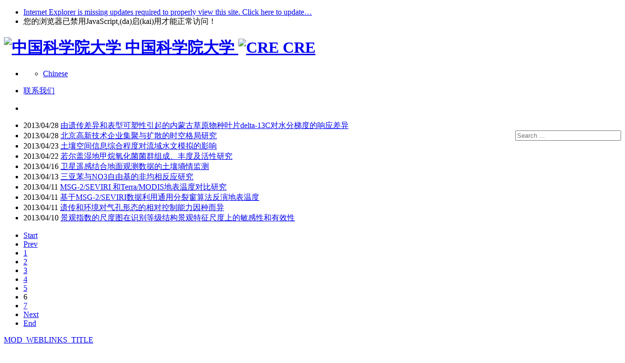

--- FILE ---
content_type: text/html; charset=utf-8
request_url: https://cre.ucas.ac.cn/index.php/en/zhky/kyjz?start=50
body_size: 4868
content:
<!DOCTYPE html>
<!--[if lt IE 7]><html class="no-js lt-ie7" lang="zh"><![endif]-->
<!--[if IE 7]> <html class="no-js ie7" lang="zh"> <![endif]-->
<!--[if IE 8]> <html class="no-js ie8" lang="zh"> <![endif]-->
<!--[if IE 9]> <html class="no-js ie9" lang="zh"> <![endif]-->
<!--[if IE 10]><html class="no-js ie ie10 lt-ie11" lang="zh"><![endif]-->
<!--[if !IE]><!--> <html class="no-js" lang="zh"> <!--<![endif]-->
    <head>
		
        <meta http-equiv="Content-Type" content="text/html; charset=UTF-8">
        <!-- <meta http-equiv="X-UA-Compatible" content="IE=Edge"> -->
        <meta name="viewport" content="width=device-width, initial-scale=1.0">
		<base href="https://cre.ucas.ac.cn/index.php/en/zhky/kyjz" />
	<meta http-equiv="content-type" content="text/html; charset=utf-8" />
	<meta name="keywords" content="Univercity of Chinese Academy of Sciences" />
	<meta name="description" content="Univercity of Chinese Academy of Sciences" />
	<meta name="generator" content="Joomla! - Open Source Content Management" />
	<title>科研进展 - CRE</title>
	<link href="/index.php/en/zhky/kyjz?format=feed&amp;type=rss" rel="alternate" type="application/rss+xml" title="RSS 2.0" />
	<link href="/index.php/en/zhky/kyjz?format=feed&amp;type=atom" rel="alternate" type="application/atom+xml" title="Atom 1.0" />
	<link href="/templates/yuanxi_default/favicon.ico" rel="shortcut icon" type="image/vnd.microsoft.icon" />
	<link href="https://cre.ucas.ac.cn/index.php/en/component/search/?Itemid=302&amp;format=opensearch" rel="search" title="Search CRE" type="application/opensearchdescription+xml" />
	<link href="/media/mod_languages/css/template.css?b2ddc58b060f9c3e74486c55cc349b2e" rel="stylesheet" type="text/css" />
	<style type="text/css">
div.mod_search143 input[type="search"]{ width:auto; }
	</style>
	<script type="application/json" class="joomla-script-options new">{"csrf.token":"95712d050330c8f37877883ab357a606","system.paths":{"root":"","base":""}}</script>
	<script src="/media/system/js/mootools-core.js?b2ddc58b060f9c3e74486c55cc349b2e" type="text/javascript"></script>
	<script src="/media/system/js/core.js?b2ddc58b060f9c3e74486c55cc349b2e" type="text/javascript"></script>
	<script src="/media/system/js/mootools-more.js?b2ddc58b060f9c3e74486c55cc349b2e" type="text/javascript"></script>
	<script src="/media/jui/js/jquery.min.js?b2ddc58b060f9c3e74486c55cc349b2e" type="text/javascript"></script>
	<script src="/media/jui/js/jquery-noconflict.js?b2ddc58b060f9c3e74486c55cc349b2e" type="text/javascript"></script>
	<script src="/media/jui/js/jquery-migrate.min.js?b2ddc58b060f9c3e74486c55cc349b2e" type="text/javascript"></script>
	<script src="/media/jui/js/bootstrap.min.js?b2ddc58b060f9c3e74486c55cc349b2e" type="text/javascript"></script>
	<!--[if lt IE 9]><script src="/media/system/js/html5fallback.js?b2ddc58b060f9c3e74486c55cc349b2e" type="text/javascript"></script><![endif]-->
	<script type="text/javascript">
jQuery(function($) {
			 $('.hasTip').each(function() {
				var title = $(this).attr('title');
				if (title) {
					var parts = title.split('::', 2);
					var mtelement = document.id(this);
					mtelement.store('tip:title', parts[0]);
					mtelement.store('tip:text', parts[1]);
				}
			});
			var JTooltips = new Tips($('.hasTip').get(), {"maxTitleChars": 50,"fixed": false});
		});jQuery(function($){ initTooltips(); $("body").on("subform-row-add", initTooltips); function initTooltips (event, container) { container = container || document;$(container).find(".hasTooltip").tooltip({"html": true,"container": "body"});} });
	</script>

        <!-- // base css -->
        <link href="/templates/stylelib/base.css" rel="stylesheet" type="text/css" />
        <!-- // plugins css -->

        <!-- // theme css -->
        <link href="/templates/stylelib/theme_default/screen.css" rel="stylesheet" type="text/css" />
        <link href="/templates/stylelib/theme_default/color/blue.css" rel="stylesheet" type="text/css" />

        <!-- // head js -->
		<script src="/templates/stylelib/jquery-1.10.2.min.js"></script>
        <script src="/templates/stylelib/plugins/modernizr.js"></script>
    </head>
    <body
		style="background: url('/images/bodybg/body_bg3.jpg') center -60px transparent no-repeat "
	>
    <!-- 
    // body
    // 在后台可以设置这里的背景图片和平铺不平铺的属性及位置 style代码。
    // style="background: transparent url("****") 0 0 no-repeat;"
    // transparent 表示透明色，可是只#f6f6f6类似的16进制的颜色值
    // url:是图片地址
    // 0 0: 定位属性，如果是横向平铺图片的话不用修改。X轴 Y轴
    // no-repeat: 不平铺。 这里可以指定是横向平铺还是竖向平铺 repeat-x , repeat-y
     -->

        <!--//topbar:start ***********************************************-->
        <div id="alert-upgrade-nojs">
            <ul>
                <li class="aun-up"><a href="http://www.microsoft.com/windows/internet-explorer/default.aspx">Internet Explorer is missing updates required to properly view this site. Click here to update…</a></li>
                <li class="aun-js">您的浏览器已禁用JavaScript,(da)启(kai)用才能正常访问！</li>
            </ul>
        </div><!--//topbar:end-->
        

        <!--//header:start ***********************************************-->
        <div id="header"
		style="background:0 0 repeat "
		>
        <!-- 
        // #header
        // 在后台可以设置这里的背景图片和平铺不平铺的属性及位置 style代码,背景图片高度限制在 64px 。
        // style="background: transparent url("****") 0 0 no-repeat;"
        // url:是图片地址
        // 0 0: 定位属性，如果是横向平铺图片的话不用修改。X轴 Y轴
        // no-repeat: 不平铺。 这里可以指定是横向平铺还是竖向平铺 repeat-x , repeat-y
         -->

            <div class="container">
                <h1 id="logo">
					                    <a href="http://www.ucas.ac.cn" class="m-logo-ucas" title="返回中国科学院大学" alt="中国科学院大学">
                        <img src="/images/sys/logo_ucas3.png" alt="中国科学院大学">
                        <span>中国科学院大学</span>
                    </a>
					                    <!-- m-logo-ucas: a标签的连接地址（title与alt属性）和img图片在后台可编辑和选择（上传）（默认地址指向科学院大学中文网首页） -->
                    <!--a href="/" class="m-logo-sys" title="返回院系网站名称" alt="院系网站名称">
                        <img src="/../stylelib/images/test/logo_sys.png" title="返回虚拟经济与数据科学研究中心" alt="虚拟经济与数据科学研究中心">
                        <span>院系网站名称</span>
                    </a-->
                    <!-- m-logo-sys: a标签的连接地址（title与alt属性）和img图片在后台可编辑和选择（上传）（默认连接为本网站首页） -->
										 <a href="/" class="m-logo-sys" title="返回CRE" alt="CRE">
                        <img src="/images/sys/resource.png" title="返回CRE" alt="CRE">
                        <span>CRE</span>
                    </a>
				
					                </h1>
                <ul class="b-toplink">
                    <li><div class="mod-languages">

	<ul class="lang-inline" dir="ltr">
						<li>
			<a href="/index.php/zh-CN/zhky/kyjz">
							Chinese						</a>
			</li>
							</ul>

</div>
</li>
					<li>
	<p><a href="https://cre.ucas.ac.cn/index.php/zh-CN/lxwm"><span>联系我们</span></a></p>
</li>
                    <li></li>
                </ul>
				<div style="float: right;margin-top:20px;"><div class="search mod_search143">
	<form action="/index.php/en/zhky/kyjz" method="post" class="form-inline" role="search">
		<label for="mod-search-searchword143" class="element-invisible"> </label> <input name="searchword" id="mod-search-searchword143" maxlength="200"  class="inputbox " type="search" size="25" placeholder="Search ..." />		<input type="hidden" name="task" value="search" />
		<input type="hidden" name="option" value="com_search" />
		<input type="hidden" name="Itemid" value="302" />
	</form>
</div>
</div>
            </div><!--//container-fluid:end-->
        </div><!--//header:end-->

        <!--//page nav bar:start *****************************************-->
       
			
        
		<!--//b-pagenavbar:end-->
		
        <div class="b-maincontent"> 
									  <div class="container">
							  
								<div class="row-fluid">
											
											
											
											
											
											<div class="span9 " style="min-height:370px;";>
											
											<div id="system-message-container" ></div>
												<div class="b-pagecontent" >
		       <ul class="b-list" >
	   	   		 <li>
		<span class="m-date">
																2013/04/28								
														</span>
		 <a href="/index.php/en/zhky/kyjz/6883-vqpa4brb">由遗传差异和表型可塑性引起的内蒙古草原物种叶片delta-13C对水分梯度的响应差异</a></li>
		 	   		 <li>
		<span class="m-date">
																2013/04/28								
														</span>
		 <a href="/index.php/en/zhky/kyjz/6882-k2xhqoi1">北京高新技术企业集聚与扩散的时空格局研究</a></li>
		 	   		 <li>
		<span class="m-date">
																2013/04/23								
														</span>
		 <a href="/index.php/en/zhky/kyjz/6881-69zxpgq3">土壤空间信息综合程度对流域水文模拟的影响</a></li>
		 	   		 <li>
		<span class="m-date">
																2013/04/22								
														</span>
		 <a href="/index.php/en/zhky/kyjz/6880-fyy3zo2j">若尔盖湿地甲烷氧化菌菌群组成、丰度及活性研究</a></li>
		 	   		 <li>
		<span class="m-date">
																2013/04/16								
														</span>
		 <a href="/index.php/en/zhky/kyjz/6879-ppzmoa0a">卫星遥感结合地面观测数据的土壤墒情监测</a></li>
		 	   		 <li>
		<span class="m-date">
																2013/04/13								
														</span>
		 <a href="/index.php/en/zhky/kyjz/6878-75zvs0yh">三亚苯与NO3自由基的非均相反应研究</a></li>
		 	   		 <li>
		<span class="m-date">
																2013/04/11								
														</span>
		 <a href="/index.php/en/zhky/kyjz/6877-c3wrzldf">MSG-2/SEVIRI 和Terra/MODIS地表温度对比研究</a></li>
		 	   		 <li>
		<span class="m-date">
																2013/04/11								
														</span>
		 <a href="/index.php/en/zhky/kyjz/6876-njs5mz3r">基于MSG-2/SEVIRI数据利用通用分裂窗算法反演地表温度</a></li>
		 	   		 <li>
		<span class="m-date">
																2013/04/11								
														</span>
		 <a href="/index.php/en/zhky/kyjz/6875-a2is0byx">遗传和环境对气孔形态的相对控制能力因种而异</a></li>
		 	   		 <li>
		<span class="m-date">
																2013/04/10								
														</span>
		 <a href="/index.php/en/zhky/kyjz/6874-rui3f9l3">景观指数的尺度图在识别等级结构景观特征尺度上的敏感性和有效性</a></li>
		 	   </ul>	

					<div class="pagination pagination-centered pagination-small">
			<ul>
	<li class="pagination-start"><a title="Start" href="/index.php/en/zhky/kyjz" class="hasTooltip pagenav">Start</a></li>
	<li class="pagination-prev"><a title="Prev" href="/index.php/en/zhky/kyjz?start=40" class="hasTooltip pagenav">Prev</a></li>
			<li><a href="/index.php/en/zhky/kyjz" class="pagenav">1</a></li>			<li><a href="/index.php/en/zhky/kyjz?start=10" class="pagenav">2</a></li>			<li><a href="/index.php/en/zhky/kyjz?start=20" class="pagenav">3</a></li>			<li><a href="/index.php/en/zhky/kyjz?start=30" class="pagenav">4</a></li>			<li><a href="/index.php/en/zhky/kyjz?start=40" class="pagenav">5</a></li>			<li><span class="pagenav">6</span></li>			<li><a href="/index.php/en/zhky/kyjz?start=60" class="pagenav">7</a></li>		<li class="pagination-next"><a title="Next" href="/index.php/en/zhky/kyjz?start=60" class="hasTooltip pagenav">Next</a></li>
	<li class="pagination-end"><a title="End" href="/index.php/en/zhky/kyjz?start=60" class="hasTooltip pagenav">End</a></li>
</ul>
		</div>
				   
	   
	</div><!-- //b-pagecontent:end -->


    
											</div>
								</div>
							  </div>
								  
			            <div class="container">
			
                <div class="row-fluid">
				                 </div><!--//row-fluid:end-->

            </div><!--//container:end-->
        </div>


        <!--//footer:start ***********************************************-->
        <footer id="footer">
            
		   
		   <div class="container">
				 <div class="b-footer-link">
    <div class="dropdown">
        <a class="dropdown-toggle" data-toggle="dropdown" href="javascript:void(0)">MOD_WEBLINKS_TITLE<b class="caret"></b></a>
        <ul class="dropdown-menu" role="menu" aria-labelledby="dLabel">      
				<li>
					<a href="http://www.las.ac.cn/" rel="follow">中国科学院国家科学图书馆</a>					
									</li>
		</ul>
	</div>
</div>


				

<div class="custom"  >
	<div class="b-footer-copy" style="text-align: center;">中国科学院大学资源与环境学院</div>
<div class="b-footer-add" style="text-align: center;">地址：北京市怀柔区雁栖湖东路1号，国科大雁栖湖校区学园四，邮编：101408</div>
<div class="b-footer-beian" style="text-align: center;"><a>@中国科学院大学版权所有，京ICP备07017956号&nbsp;| 京公网安备 11010702001635号</a></div>
<div>&nbsp;</div></div>

			</div>
		   
		   
        </footer><!--//footer:end-->
        

        <!--// Loading JS -->
        
        <script src="/templates/stylelib/base.js"></script>
        
        <!--common script for all pages-->
        <script src="/templates/stylelib/theme_default/global.js"></script>

        <!--script for this page only-->
        
        <!--// JS End -->
    </body>
</html>